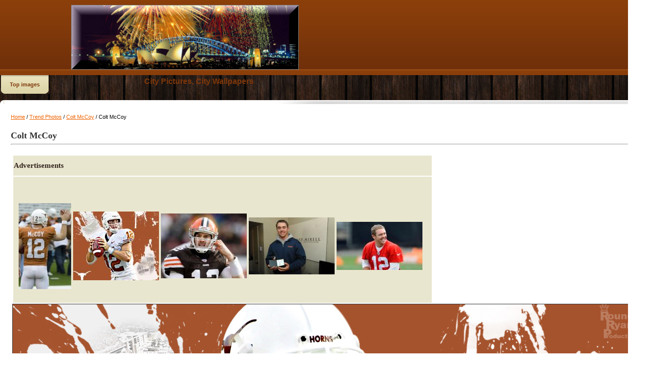

--- FILE ---
content_type: text/html; charset=UTF-8
request_url: https://1iz.net/wallpaper-colt-mccoy-3981.htm
body_size: 3590
content:
<!DOCTYPE HTML PUBLIC "-//W3C//DTD HTML 4.01 Transitional//EN">
<html>
<head><title>Colt McCoy picture, Colt McCoy photo</title>
<meta name="description" content="Download High quality Colt McCoy picture, Colt McCoy photo, Colt McCoy wallpaper.">
<meta name="keywords" content="Colt McCoy pic, Colt McCoy gallery, picture of Colt McCoy, Colt McCoy photo">
<link rel="stylesheet" href="./templates/emd/style.css" type="text/css" media="screen" />

<script type="text/javascript"><!--
if (self != top) top.location.href = document.location.href;
// --></script>
<script type="text/javascript">

function highlight(field) {
        field.focus();
        field.select();
}
</script>

<script type="text/javascript">var switchTo5x=true;</script>
<script type="text/javascript" src="http://w.sharethis.com/button/buttons.js"></script>
<script type="text/javascript" src="http://s.sharethis.com/loader.js"></script>


</head>

<body bgcolor="#E9E9E9" text="#050505" link="#E54F00" vlink="#E54F00" alink="#E54F00">
<table width="100%" border="0" cellspacing="0" cellpadding="0">
  <tr> 
    <td class="top"> 
      <table width="990" border="0" cellspacing="0" cellpadding="0" class="tablehead" align="center">
        <tr> 
          <tr> 
         <td>
<script type="text/javascript"><!--
google_ad_client = "ca-pub-1027897883165442";
/* 1iz-200 */
google_ad_slot = "1628446089";
google_ad_width = 200;
google_ad_height = 90;
//-->
</script>
<script type="text/javascript"
src="http://pagead2.googlesyndication.com/pagead/show_ads.js">
</script>
</td>
          <td><a href="/"><img border="0" title="Trend Photos, Trend Pictures, Trend Wallpapers" src="./templates/emd/images/header_logo.jpg"></a></td>         

        </tr>
      </table>
    </td>
  </tr>
  </table><table width="990" border="0" cellspacing="0" cellpadding="0" align="center">
  <tr>
  	<td><table width="990" border="0" cellspacing="0" cellpadding="0" class="navbar" height="51">
                <tr> 
                  <td valign="top">
                  <ul>
            
                  	<li id="nav"><a href="./top.php"><b>Top images</b></a></li>
                  
                  </ul></td>
                  <td><div class="title"><h1><a href="/">City Pictures, City Wallpapers</font></a></h1></div></td>
                </tr>
              </table></td>
  </tr>

  </tr>

  <tr>

    <td class="bordercolor"> 

      <table width="990" border="0" cellspacing="0" cellpadding="0">
      	<tr>
			<td width="7"><img src="./templates/emd/images/c_tl.png" alt="c_tl" /></td>
    		<td width="980" bgcolor="#FFFFFF" align="right"><img src="./templates/emd/images/over_banner.png" alt="over_banner" /></td>
    		<td width="7"><img src="./templates/emd/images/c_tr.png" alt="c_tr" /></td>
		</tr>
        <tr> 
          <td class="tablebgcolor" colspan="3"> 

            

            <table width="974" border="0" cellspacing="0" cellpadding="0">
              <tr> 
    

                <td width="12" valign="top"><img src="./templates/emd/images/spacer.gif" alt="" width="12" height="6" /></td>
                <td width="240" valign="top" style="padding-top:10px;">
				<div id="breadcrumb"><span class="clickstream"><a href="./" class="clickstream">Home</a>&nbsp;/&nbsp;<a href="./pictures-trend-photos-198.htm" class="clickstream">Trend Photos</a>&nbsp;/&nbsp;<a href="./pictures-trend-photos-198-colt-mccoy-202.htm" class="clickstream">Colt McCoy</a>&nbsp;/&nbsp;Colt McCoy</span></div><br />

                  <b class="title">Colt McCoy</b>


                  <hr size="1" />
				<br />
                  
          
	

<table align="left"  class="head3" >
<tr>
<td>
<table class="head1" align="left">
<tr><td>Advertisements</td></tr>
<tr>
<td>
        <table border="0" cellpadding="4" cellspacing="0" align="center">
          <tr>
            <td class="row2" >
                             <table>

          <tr>
          <td>

<script type="text/javascript"><!--
google_ad_client = "ca-pub-1027897883165442";
/* 1iz */
google_ad_slot = "7199357824";
google_ad_width = 728;
google_ad_height = 90;
//-->
</script>
<script type="text/javascript"
src="http://pagead2.googlesyndication.com/pagead/show_ads.js">
</script>
</td>          
</tr>
          
          <tr>
            <td class="row2">

        <table align="center" width="80%;">
<tr><td class="minirow2">
<a href="./wallpaper-colt-12-3985.htm"><img src="./data/thumbnails/202/colt_12.jpg" style="border:0;width:4280%20 ; height:8750%20 ;"  alt="colt 12" /></a></td><td class="minirow1">
<a href="./wallpaper-colt-mccoy-3981.htm"><img src="./data/thumbnails/202/Colt_McCoy.jpg" style="border:0;width:7000%20 ; height:7000%20 ;"  alt="Colt McCoy" /></a></td><td class="minirow2">
<a href="./wallpaper-colt-mccoy-3986.htm"><img src="./data/thumbnails/202/colt_mccoy.jpg" style="border:0;width:7000%20 ; height:6600%20 ;"  alt="colt mccoy" /></a></td><td class="minirow2">
<a href="./wallpaper-colt-mccoy-edward-mirell-3987.htm"><img src="./data/thumbnails/202/colt_mccoy_edward_mirell.jpg" style="border:0;width:7000%20 ; height:5800%20 ;"  alt="colt mccoy edward mirell" /></a></td><td class="minirow2">
<a href="./wallpaper-colt-mccoy-laugh-3988.htm"><img src="./data/thumbnails/202/colt_mccoy_laugh.jpg" style="border:0;width:7000%20 ; height:4900%20 ;"  alt="colt mccoy laugh" /></a></td></tr></table><br>
            </td>

          </tr>

</table>

            </td>

            <td class="row2">
<script type="text/javascript"><!--
google_ad_client = "ca-pub-1027897883165442";
/* 1iz-300 */
google_ad_slot = "1573153090";
google_ad_width = 300;
google_ad_height = 250;
//-->
</script>
<script type="text/javascript"
src="http://pagead2.googlesyndication.com/pagead/show_ads.js">
</script>
            </td>
          </tr>
        </table>
</td>
</tr>
</table>

<br />
	<center><!-- Template file for JPG Files -->

<img src="./data/media/202/Colt_McCoy.jpg" border="1" alt="Colt McCoy" width="1280" height="1024" /><br />

</center>
<div class="title"><h1><a href="./pictures-trend-photos-198-colt-mccoy-202.htm"><font color="#000000">Colt McCoy wallpapers</a></h1></div>
<div align="center">
<script type="text/javascript"><!--
google_ad_client = "ca-pub-1027897883165442";
/* 1iz-728bag */
google_ad_slot = "3369349605";
google_ad_width = 728;
google_ad_height = 15;
//-->
</script>
<script type="text/javascript"
src="http://pagead2.googlesyndication.com/pagead/show_ads.js">
</script>
</div>										<br />

                    &nbsp;&nbsp;&nbsp;&nbsp;<img src="./templates/emd/images/download_off.gif" border="0" alt="" />&nbsp;&nbsp;

									</div>

    <div class="title"><h2>Colt McCoy Picture </h2></div>
    <div class="title"><h3><font color="#000000"> Colt McCoy photo or wallpaper</font></h3></div>

                  <br />

                  <table width="100%" border="0" cellspacing="0" cellpadding="0">

                    <tr>

                      <td>

                        <table width="100%" border="0" cellpadding="0" cellspacing="5">

                          <tr>

                            <td class="head1" colspan="2"><table width="100%" border="0" cellspacing="0" cellpadding="0">
                              <tr>
                                <td width="17"><img src="./templates/emd/images/head1_l.png" width="17" height="41" /></td>
                                <td>Colt McCoy</td>
                                <td width="17"><img src="./templates/emd/images/head1_r.png" width="17" height="41" /></td>
                              </tr>
                            </table></td>

                          </tr>


                          <tr>

                            <td valign="top" class="row1"><b>Date:</b></td>

                            <td valign="top" class="row1">20.10.2014 15:05</td>

                          </tr>

                          <tr>

                            <td valign="top" class="row2"><b>Hits:</b></td>

                            <td valign="top" class="row2">6707</td>

                          </tr>

                          <tr>

                            <td valign="top" class="row1"><b>Downloads:</b></td>

                            <td valign="top" class="row1">0</td>

                          </tr>

                          <tr>

                            <td valign="top" class="row2"><b>Rating:</b></td>

                            <td valign="top" class="row2">0.00 (0
                              Vote(s))</td>

                          </tr>

                          <tr>

                            <td valign="top" class="row1"><b>File size:</b></td>

                            <td valign="top" class="row1">433.6&nbsp;KB</td>

                          </tr>



                        </table>

                      </td>

                    </tr>

                  </table>

                   

									 

									
                  <br />

									<div align="center"><form method="post" action="wallpaper-colt-mccoy-3981.htm"><input type="hidden" name="__csrf" value="ff4e679acd89cae91621b2e242bb8e52" />


  <table border="0" cellspacing="0" cellpadding="0">

    <tr>

      <td>

        <table border="0" cellspacing="0" cellpadding="3" class="row1">

          <tr> 

            <td valign="bottom"> 

              <select name="rating" class="select">

                <option value="">--</option>

                <option value="5">5</option>

                <option value="4">4</option>

                <option value="3">3</option>

                <option value="2">2</option>

                <option value="1">1</option>

              </select>

            </td>

            <td> 

              <input type="hidden" name="action" value="rateimage" />

              <input type="hidden" name="id" value="3981" />

              <input type="submit" value="Rate" class="button" name="submit" />

            </td>

          </tr>

        </table>

      </td>

    </tr>

  </table>

</form></div>

                   

									

                  <br />

                  <table width="100%" border="0" cellspacing="0" cellpadding="0">

                    <tr>

                      <td>

                        <table width="100%" border="0" cellspacing="0" cellpadding="3">

                          <tr valign="top">

                            <td class="row2"> Previous image:<br />

                              <b><a href="./wallpaper-colt-12-3985.htm">colt 12</a></b>

                              <!-- <br /><br /><a href="./wallpaper-colt-12-3985.htm"><img src="./data/thumbnails/202/colt_12.jpg" border="1"></a> -->

                              &nbsp;</td>

                            <td align="right" class="row2"> &nbsp;Next image:<br />

                              <b><a href="./wallpaper-colt-mccoy-3986.htm">colt mccoy</a></b>

                              <!-- <br /><br /><a href="./wallpaper-colt-mccoy-3986.htm"><img src="./data/thumbnails/202/colt_mccoy.jpg" border="1"></a> -->

                              </td>

                          </tr>

                        </table>

                      </td>

                    </tr>

                  </table>

                  <p>&nbsp;</p>

                </td>

                <td width="20" valign="top"><img src="./templates/emd/images/spacer.gif" width="19" height="19" alt="" /></td>

              </tr>

            </table>

          </td>
        </tr>
      </table>

    </td>

  </tr>

</table>

<script type="text/javascript">stLight.options({publisher: "35118d6b-d4ba-4594-9e8e-6b64424a35ba"});</script>
<script>
var options={ "publisher": "35118d6b-d4ba-4594-9e8e-6b64424a35ba", "position": "left", "ad": { "visible": false, "openDelay": 5, "closeDelay": 0}, "chicklets": { "items": ["facebook", "twitter", "email"]}};
var st_hover_widget = new sharethis.widgets.hoverbuttons(options);
</script>
&nbsp;<div class="footer">

<p align="center"><a href="sitemap.xml">Sitemap</a> | <a href="urllist.txt">URL list</a> | <a href="sitemap.html">Site MAP</a>



</p>
<p align="center">
</p>
<div style="display:none">
<!-- Sayyac counter START v4.3 -->
<script type="text/javascript">
<!--
document.write(unescape("%3Cscript src='" + (("https:" == document.location.protocol) ? "https://" : "http://")
 + "srv.sayyac.net/sa.js?_salogin=emdemd&_sav=4.3' type='text/javascript'%3E%3C/script%3E"));
//-->
</script>
<script type="text/javascript">
<!--
sayyac.track('emdemd','srv.sayyac.net');
//-->
</script>

<!-- Sayyac counter END v4.3 -->

<script type="text/javascript">

  var _gaq = _gaq || [];
  _gaq.push(['_setAccount', 'UA-35314572-1']);
  _gaq.push(['_trackPageview']);

  (function() {
    var ga = document.createElement('script'); ga.type = 'text/javascript'; ga.async = true;
    ga.src = ('https:' == document.location.protocol ? 'https://ssl' : 'http://www') + '.google-analytics.com/ga.js';
    var s = document.getElementsByTagName('script')[0]; s.parentNode.insertBefore(ga, s);
  })();

</script>

</div>

<table>
<tbody>
<tr>
<td><table border="3"><tbody><tr><td>Widescreen 16:10</td> <td>2880 x 1800<br /> 2560 x 1600<br /> 1920 x 1200<br /> 1680 x 1050<br /> 1440 x 900<br /> 1280 x 800<br /> 1152 x 720<br /> 960 x 600</td></tr> <tr><td>Widescreen 16:9</td> <td>2560 x 1440<br /> 2400 x 1350<br /> 2048 x 1152<br /> 1600 x 900<br /> 1366 x 768<br /> 1280 x 720<br /> 1024 x 576<br /> 960 x 540</td></tr></tbody></table></td>
<td><table border="3"><tbody><tr><td>Widescreen 5:3</td> <td>1280 x 768<br /> 800 x 480</td></tr> <tr><td>HDTV</td> <td>1280 x 720<br /> 1920 x 1080</td></tr></tbody></table></td>
<td><table border="3"><tbody><tr><td>Fullscreen 4:3</td> <td>2560 x 1920<br /> 2048 x 1536<br /> 1920 x 1440<br /> 1680 x 1260<br /> 1600 x 1200<br /> 1440 x 1080<br /> 1400 x 1050<br /> 1280 x 960<br /> 1152 x 864<br /> 1024 x 768<br /> 800 x 600</td></tr> <tr><td>Fullscreen 5:4</td> <td>2560 x 2048<br /> 1280 x 1024</td></tr></tbody></table> </td>
<td><table border="3"><tbody><tr><td>Netbook</td> <td>1366 x 768<br /> 1024 x 600<br /> 800 x 480</td></tr> <tr><td>Apple Devices</td> <td>2048 x 2048 iPad 3 Retina<br /> 1024 x 1024 iPod and iPad 2<br /> 640 x 1136 iPhone 5<br /> 640 x 960 iPhone 4/4s<br /> 320 x 480 iPhone/3G/3GS</td></tr></tbody></table> </td>
</tr>
</tbody>
</table>



<table>
<tbody>
<tr>
<td> <table border="3"><tbody><tr><td>Dual Monitors</td> <td>3360 x 1050 (2X 1680 x 1050)<br /> 3200 x 1200 (2X 1600 x 1200)<br /> 2880 x 900 (2X 1440 x 900)<br /> 2560 x 1024 (2X 1280 x 1024)</td></tr> <tr><td>Mobile/Phone</td> <td>960 x 544 Sony PS Vita<br /> 480 x 800 Windows Phone 7<br /> 480 x 640 HTC Touch<br /> 640 x 480 Android<br /> 960 x 800 Android<br /> 960 x 854 Android<br /> 480 x 272 Sony PSP<br /> 360 x 480 Blackberry<br /> 320 x 400 Palm Pixi, HP Veer<br /> 320 x 240 Cellphone<br /> 240 x 400 Mobile</td></tr></tbody></table> </td>
<td><table border="3"><tbody><tr><td>Tablet Android1</td> <td>1280 x 1280 Tablet Android Covers</td></tr> <tr><td>Facebook Covers</td> <td>851 x 315</td></tr> <tr><td>Google Plus Profile Covers</td> <td>940 x 180</td></tr></tbody></table> </td>
</tr>
</tbody>
</table>



 
</html>